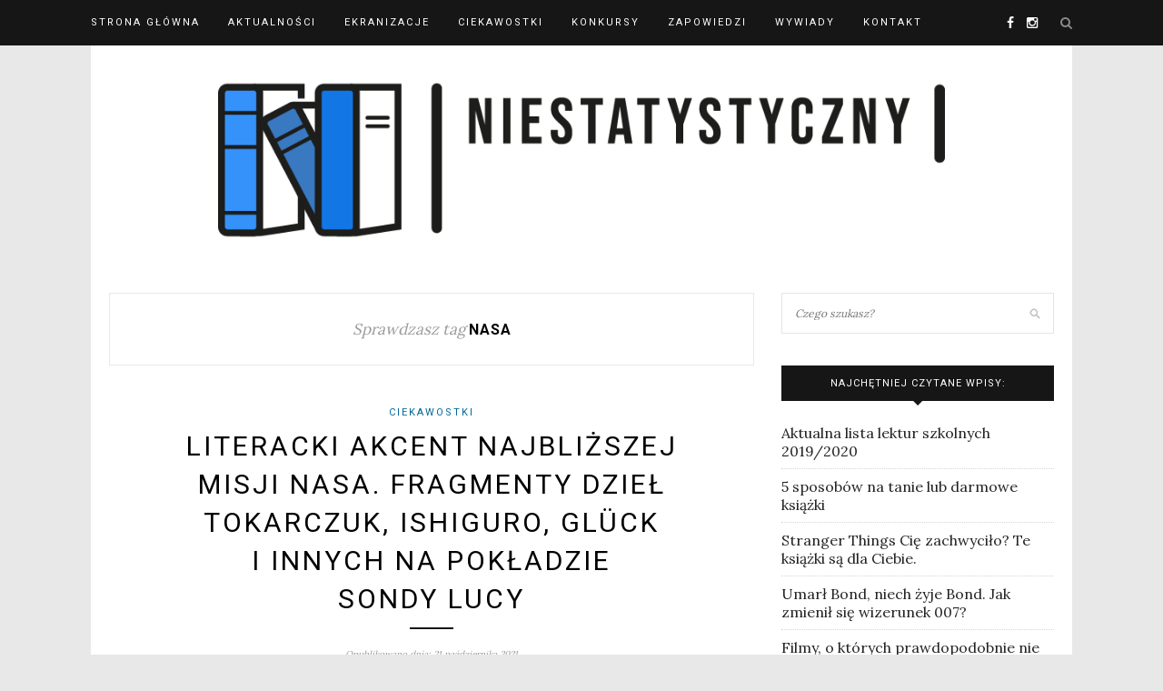

--- FILE ---
content_type: text/html; charset=utf-8
request_url: https://www.google.com/recaptcha/api2/aframe
body_size: 269
content:
<!DOCTYPE HTML><html><head><meta http-equiv="content-type" content="text/html; charset=UTF-8"></head><body><script nonce="PCDRnjY7F5qLqqwKLIxdng">/** Anti-fraud and anti-abuse applications only. See google.com/recaptcha */ try{var clients={'sodar':'https://pagead2.googlesyndication.com/pagead/sodar?'};window.addEventListener("message",function(a){try{if(a.source===window.parent){var b=JSON.parse(a.data);var c=clients[b['id']];if(c){var d=document.createElement('img');d.src=c+b['params']+'&rc='+(localStorage.getItem("rc::a")?sessionStorage.getItem("rc::b"):"");window.document.body.appendChild(d);sessionStorage.setItem("rc::e",parseInt(sessionStorage.getItem("rc::e")||0)+1);localStorage.setItem("rc::h",'1768529592706');}}}catch(b){}});window.parent.postMessage("_grecaptcha_ready", "*");}catch(b){}</script></body></html>

--- FILE ---
content_type: text/css
request_url: https://niestatystyczny.pl/wp-content/cache/autoptimize/css/autoptimize_single_668677548923d9e0a81dae197d5b2b0e.css?ver=6.9
body_size: 316
content:
.social-links{text-align:center;margin-top:20px}.post-author .post-box-title{text-align:center}.author-content h5 a{text-transform:initial;font-size:24px}.author-content p{color:#222;font-size:.9em;line-height:1.45em;margin-bottom:20px}.author-social{background:#000;color:#fff;width:20px;height:20px;border-radius:100%;padding:4px;display:inline-block;font-size:.8em;line-height:20px;transition:opacity .2s ease}.author-social:hover{opacity:.6}.custom-btn{border:1px solid #000;text-transform:uppercase;color:#000;font-family:"Roboto",sans-serif;padding:10px 20px;font-size:11px;letter-spacing:1px;display:inline-block;border-radius:20px;transition:all .3s ease}.custom-btn:hover{background:#000;color:#fff}.single-post .post-header h1{font-size:3em}.single-post .post-entry p{font-size:17px;line-height:1.6em;margin-bottom:2em}.single-post .post-entry h2{margin-top:2em;font-weight:400;font-size:1.5em;color:#333}.single-post .post-entry p:first-of-type{margin-top:2em}.single-post .post-entry>p:first-of-type:first-letter {font-size:4.4em;padding-right:15px;line-height:1;font-family:"Roboto",sans-serif;font-weight:700;color:#333;float:left}

--- FILE ---
content_type: application/javascript
request_url: https://niestatystyczny.pl/wp-content/cache/autoptimize/js/autoptimize_single_daf53e5d1fb7274ac560da0234a2ee3d.js?ver=6.9
body_size: 244
content:
jQuery(document).ready(function($){"use strict";$('#nav-wrapper .menu').slicknav({prependTo:'.menu-mobile',label:'',allowParentLinks:true});$('.featured-area .bxslider').bxSlider({pager:false,auto:true,pause:7000,nextText:'<i class="fa fa-angle-right"></i>',prevText:'<i class="fa fa-angle-left"></i>',onSliderLoad:function(){$(".sideslides").css("visibility","visible");}});$('.post-img .bxslider').bxSlider({adaptiveHeight:true,mode:'fade',pager:false,captions:true,nextText:'<i class="fa fa-angle-right"></i>',prevText:'<i class="fa fa-angle-left"></i>',onSliderLoad:function(){$(".sideslides").css("visibility","visible");}});$('#top-search a').on('click',function(e){e.preventDefault();$('.show-search').slideToggle('fast');});$(document).ready(function(){$(".container").fitVids();});});